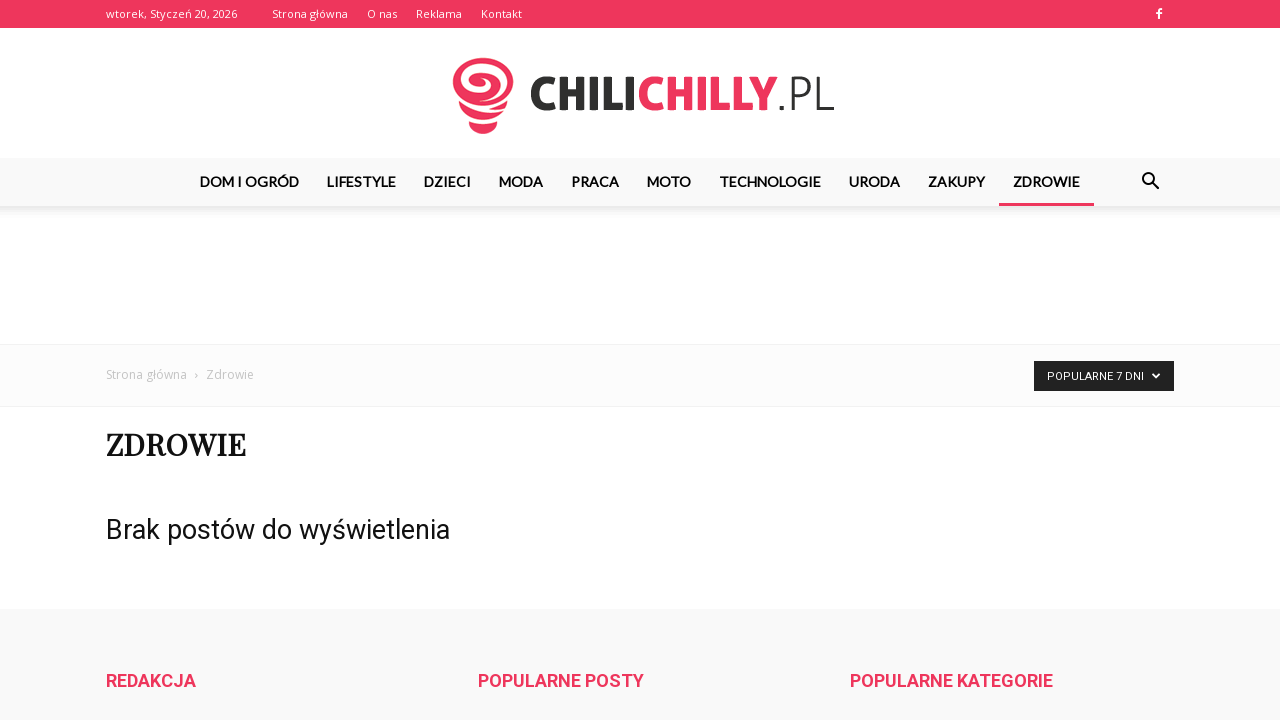

--- FILE ---
content_type: text/html; charset=utf-8
request_url: https://www.google.com/recaptcha/api2/aframe
body_size: 264
content:
<!DOCTYPE HTML><html><head><meta http-equiv="content-type" content="text/html; charset=UTF-8"></head><body><script nonce="t3iCoF8fB0b29JDNp-jtsg">/** Anti-fraud and anti-abuse applications only. See google.com/recaptcha */ try{var clients={'sodar':'https://pagead2.googlesyndication.com/pagead/sodar?'};window.addEventListener("message",function(a){try{if(a.source===window.parent){var b=JSON.parse(a.data);var c=clients[b['id']];if(c){var d=document.createElement('img');d.src=c+b['params']+'&rc='+(localStorage.getItem("rc::a")?sessionStorage.getItem("rc::b"):"");window.document.body.appendChild(d);sessionStorage.setItem("rc::e",parseInt(sessionStorage.getItem("rc::e")||0)+1);localStorage.setItem("rc::h",'1768929184784');}}}catch(b){}});window.parent.postMessage("_grecaptcha_ready", "*");}catch(b){}</script></body></html>

--- FILE ---
content_type: text/plain
request_url: https://www.google-analytics.com/j/collect?v=1&_v=j102&a=233916102&t=pageview&_s=1&dl=https%3A%2F%2Fwww.chilichilly.pl%2Fcategory%2Fzdrowie%2F%3Ffilter_by%3Dpopular7&ul=en-us%40posix&dt=Zdrowie%20-%20chilichilly.pl&sr=1280x720&vp=1280x720&_u=IEBAAEABAAAAACAAI~&jid=690097055&gjid=1427004899&cid=204443661.1768929183&tid=UA-121233098-16&_gid=1661009039.1768929183&_r=1&_slc=1&z=148668482
body_size: -450
content:
2,cG-HR0PQ23730